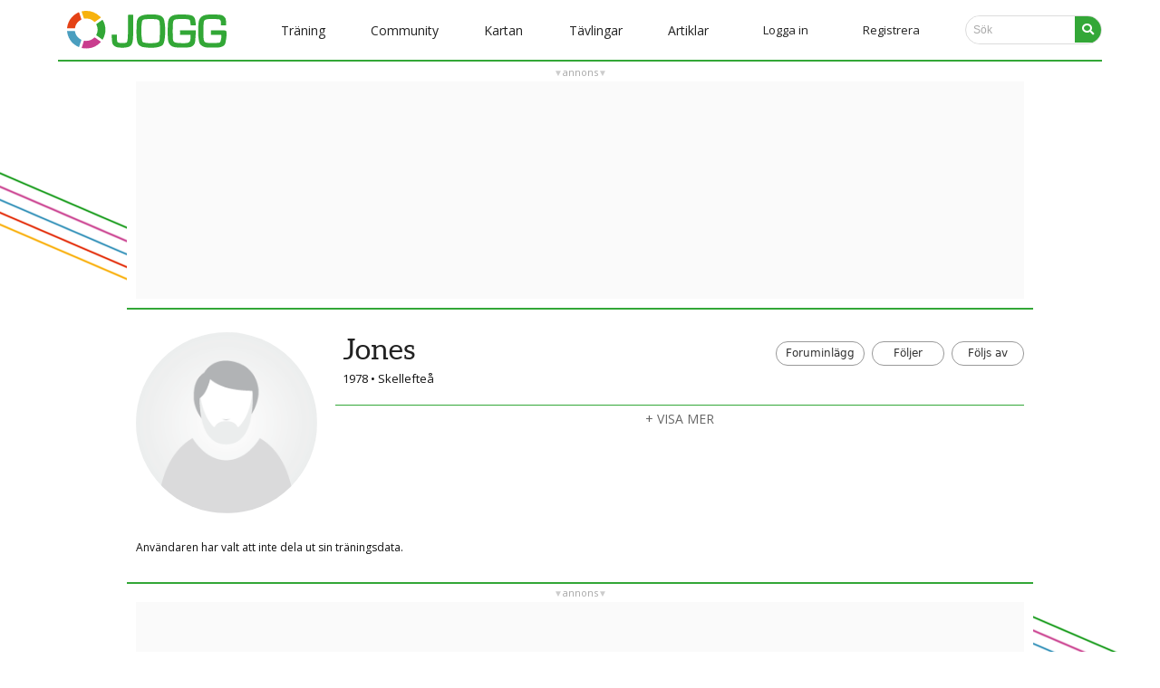

--- FILE ---
content_type: text/html; charset=utf-8
request_url: https://www.jogg.se/Traning/TdBok.aspx?anvid=193105
body_size: 20203
content:

<!DOCTYPE html>
<html id="headtag" class="no-js">
    <head><title>
	Träningsdagbok: Jones, Skellefteå
</title><meta name="description" /><meta http-equiv="Content-Type" content="text/html; charset=UTF-8" />
        
        <script async src="//www.googletagmanager.com/gtag/js?id=G-862QHCSQLT"></script>
        <script>
            window.dataLayer = window.dataLayer || [];
            function gtag() { dataLayer.push(arguments); }
            gtag('js', new Date());
            gtag('config', 'G-862QHCSQLT');
        </script>
        
        <script>
            !function (f, b, e, v, n, t, s) {
                if (f.fbq) return; n = f.fbq = function () {
                    n.callMethod ?
                    n.callMethod.apply(n, arguments) : n.queue.push(arguments)
                };
                if (!f._fbq) f._fbq = n; n.push = n; n.loaded = !0; n.version = '2.0';
                n.queue = []; t = b.createElement(e); t.async = !0;
                t.src = v; s = b.getElementsByTagName(e)[0];
                s.parentNode.insertBefore(t, s)
            }(window, document, 'script', '//connect.facebook.net/en_US/fbevents.js');
            fbq('init', '1122638728469913');
            fbq('track', 'PageView');
        </script>
        
        <meta name="facebook-domain-verification" content="tymfl6lfdqulpzmfc7kvcxiinm97iq" /><meta id="fb_img" property="og:image" content="https://www.jogg.se/Files/anvbilder/anvbild193105.jpg" /><meta id="desktopviewport" name="viewport" content="width=1250" /><link rel="stylesheet" media="screen" href="/Style/normalize.css?v=25" /><link id="desktopcss" rel="stylesheet" href="/Style/main.css?v=25" /><link id="desktopcssjournal" rel="stylesheet" href="/Style/journal.css?v=25" /><link rel="stylesheet" href="https://fonts.googleapis.com/css?family=Source+Sans+Pro:400,600%7COpen+Sans:400,600%7CPlayfair+Display" type="text/css" /><link rel="stylesheet" href="/v5style/modal.css?v=25" /><link rel="stylesheet" href="/v5style/styles.css?v=25" /><link rel="stylesheet" href="/v5style/burger_dropdown.css?v=25" /><link id="m_artikel_frontimage" rel="image_src" href="https://www.jogg.se/Files/anvbilder/anvbild193105.jpg" /><link rel="apple-touch-icon" href="/img/favicon/apple-touch-icon.png" /><link rel="icon" type="image/png" sizes="32x32" href="/img/favicon/favicon-32x32.png" /><link rel="icon" type="image/png" sizes="16x16" href="/img/favicon/favicon-16x16.png" /><link rel="manifest" href="/site.webmanifest" /><link rel="mask-icon" href="/img/favicon/safari-pinned-tab.svg" color="#33a737" /><meta name="msapplication-TileColor" content="#00a300" /><meta name="theme-color" content="#33a737" /><meta name="format-detection" content="telephone=no" />
        <script defer src="/v5scripts/script.js" ></script>
        <script src="//ajax.googleapis.com/ajax/libs/jquery/1.11.1/jquery.min.js"></script>
        
<script src="https://ads.holid.io/auto/jogg.se/holid.js" defer="defer"></script> 
        <script src="https://kit.fontawesome.com/d8d78c2b86.js" crossorigin="anonymous"></script>
    <link href="/WebResource.axd?d=mwt2LYicBYu6SZzAeGqfIwg8DxLkxrcnkMvSUFqKe_z7dIMshsB5JzCF7sCTMlfX-mqwbGX7bKjWkCn1MRtyVS6BUXK62DCDmzkbRfqSQjt-SQAtftCHk9ZFD4o_AXDnYrcgwUUzzexuTXN2uzPvKZy3ggBtPpsaanLn37ps3201&amp;t=638035030102921973" type="text/css" rel="stylesheet" /><meta name="keywords" content="Träningsdagbok, Jones, Skellefteå, " /></head>
    <body id="documentBody" class=" joggSite anon">        
        
<nav class="navbar" id="navBar">
    <span class="navbar-toggle" id="js-navbar-toggle">
        <i onclick="cross(this)" class="fas fa-bars"></i>
    </span>  
    <ul class="main-nav" id="js-menu"> 
        <li style="text-align:left;padding:0 10px;">
            <a href="/Default.aspx"><img class="logo" src="../v5img/joggLogo.svg" alt="JOGG" aria-hidden="true" /></a>
                        
            
            
        </li>
        <li class="menuItem mobilSearch">
            <div id="search" class="searchContainer">
                <input class="searchbar" type="search" placeholder="Sök..." title="Search">
                <a href="#"><i class="fa fa-search searchIcon"></i></a>
            </div>
        </li>
        
                <li class="menuItem">
                <div class="dropdown">
                    <button class="linkDrop"><span id="MenuV5_m_level1Repeater_L1_0">Träning</span></button> 
                    <div class="dropdown-content">
                        
                                <a id="MenuV5_m_level1Repeater_level2Repeater_0_L2_0" href="/Traning/">Träning start</a>
                            
                                <a id="MenuV5_m_level1Repeater_level2Repeater_0_L2_1" href="/Program/Traningsprogram.aspx">Träningsprogram</a>
                            
                                <a id="MenuV5_m_level1Repeater_level2Repeater_0_L2_2" href="/Traning/Calculators.aspx">Löparkalkylatorn</a>
                            
                                <a id="MenuV5_m_level1Repeater_level2Repeater_0_L2_3" href="/Traning/Dagens.aspx">Träning idag</a>
                            
                    </div>
                </div>
                </li>  
            
                <li class="menuItem">
                <div class="dropdown">
                    <button class="linkDrop"><span id="MenuV5_m_level1Repeater_L1_1">Community</span></button> 
                    <div class="dropdown-content">
                        
                                <a id="MenuV5_m_level1Repeater_level2Repeater_1_L2_0" href="/Community/Default.aspx">Community start</a>
                            
                                <a id="MenuV5_m_level1Repeater_level2Repeater_1_L2_1" href="/stjarnmedlem">Stjärnmedlemskap</a>
                            
                                <a id="MenuV5_m_level1Repeater_level2Repeater_1_L2_2" href="/Medlemmar/Lista.aspx">Alla medlemmar</a>
                            
                                <a id="MenuV5_m_level1Repeater_level2Repeater_1_L2_3" href="/Forum/Kategorier.aspx">Forumkategorier</a>
                            
                                <a id="MenuV5_m_level1Repeater_level2Repeater_1_L2_4" href="/Forum/Lista.aspx">Alla forumtrådar</a>
                            
                    </div>
                </div>
                </li>  
            
                <li class="menuItem">
                <div class="dropdown">
                    <button class="linkDrop"><span id="MenuV5_m_level1Repeater_L1_2">Kartan</span></button> 
                    <div class="dropdown-content">
                        
                                <a id="MenuV5_m_level1Repeater_level2Repeater_2_L2_0" href="/Rundor/EditRoute.aspx">Mät runda</a>
                            
                                <a id="MenuV5_m_level1Repeater_level2Repeater_2_L2_1" href="/Rundor/Rundor.aspx">Rundor</a>
                            
                    </div>
                </div>
                </li>  
            
                <li class="menuItem">
                <div class="dropdown">
                    <button class="linkDrop"><span id="MenuV5_m_level1Repeater_L1_3">Tävlingar</span></button> 
                    <div class="dropdown-content">
                        
                                <a id="MenuV5_m_level1Repeater_level2Repeater_3_L2_0" href="/Kalender/Default.aspx">Aktuell</a>
                            
                                <a id="MenuV5_m_level1Repeater_level2Repeater_3_L2_1" href="/Kalender/Tavlingar.aspx#today">Tävlingskalender</a>
                            
                                <a id="MenuV5_m_level1Repeater_level2Repeater_3_L2_2" href="/Kalender/Tavlingar.aspx?clean=false&amp;justresults=true">Resultatlistor</a>
                            
                                <a id="MenuV5_m_level1Repeater_level2Repeater_3_L2_3" href="/Resultat/Live.aspx">Liveresultat</a>
                            
                    </div>
                </div>
                </li>  
            
                <li class="menuItem">
                <div class="dropdown">
                    <button class="linkDrop"><span id="MenuV5_m_level1Repeater_L1_4">Artiklar</span></button> 
                    <div class="dropdown-content">
                        
                                <a id="MenuV5_m_level1Repeater_level2Repeater_4_L2_0" href="/Artiklar/Default.aspx">Alla artiklar</a>
                            
                    </div>
                </div>
                </li>  
              
        
               
        
        <li id="MenuV5_LoginLi" class="loginItem"><a class="nav-links" href="#" onclick="modalPopUp()">Logga in</a></li>
        <li id="MenuV5_RegisterLi" class="loginItem nav-register"><a class="nav-links" href="/Konto/Registrera.aspx">Registrera</a></li>
        <li class="nav-linksi menuItem notOnMobile">
            <div id="search" class="searchContainer">
                           <input class="searchbar" type="search" placeholder="Sök" title="Search">
                <a href="#"><i class="fa fa-search searchIcon"></i></a>
            </div>
        </li>
    </ul>
</nav>      




 
        
        
        <form method="post" action="./TdBok.aspx?anvid=193105" id="form1" class="bodyForm">
<div class="aspNetHidden">
<input type="hidden" name="toolkitScriptManager_HiddenField" id="toolkitScriptManager_HiddenField" value="" />
<input type="hidden" name="__EVENTTARGET" id="__EVENTTARGET" value="" />
<input type="hidden" name="__EVENTARGUMENT" id="__EVENTARGUMENT" value="" />
<input type="hidden" name="__VIEWSTATE" id="__VIEWSTATE" value="/[base64]/[base64]/YW52aWQ9MTkzMTA1HwJnZGQCFQ8PFgIfBgULRsO2bGogSm9uZXNkZAIZDw8WBB8HBSUvTWVkbGVtbWFyL0tvbXBpc2FyLmFzcHg/[base64]/////w9kAgUPFgIfBgUCMjlkAgcPDxYCHwJoZGQCAQ9kFgICAQ9kFggCAQ8WAh8GBQIzMGQCAw8WAh8FAv////8PZAIFDxYCHwYFAjMwZAIHDw8WAh8CaGRkAgIPZBYCAgEPZBYIAgEPFgIfBgUCMzFkAgMPFgIfBQL/////D2QCBQ8WAh8GBQIzMWQCBw8PFgIfAmhkZAIDD2QWAgIBD2QWCAIBDxYCHwYFATFkAgMPFgIfBQL/////D2QCBQ8WAh8GBQExZAIHDw8WAh8CaGRkAgQPZBYCAgEPZBYIAgEPFgIfBgUBMmQCAw8WAh8FAv////8PZAIFDxYCHwYFATJkAgcPDxYCHwJoZGQCBQ9kFgICAQ8WAh8EBQpkYXkgbG9yZGFnFggCAQ8WAh8GBQEzZAIDDxYCHwUC/////w9kAgUPFgIfBgUBM2QCBw8PFgIfAmhkZAIGD2QWAgIBDxYCHwQFCmRheSBzb25kYWcWCAIBDxYCHwYFATRkAgMPFgIfBQL/////D2QCBQ8WAh8GBQE0ZAIHDw8WAh8CaGRkAgUPFgIfBgUBMWQCBw8WAh8GZWQCCQ8WAh8GBQQwOjAwZAILDxYCHwYFCzAsMCZuYnNwO2ttZAIBD2QWDAIBDxYCHwYFATJkAgMPFgIfBQIHFg5mD2QWAgIBD2QWCAIBDxYCHwYFATVkAgMPFgIfBQL/////D2QCBQ8WAh8GBQE1ZAIHDw8WAh8CaGRkAgEPZBYCAgEPZBYIAgEPFgIfBgUBNmQCAw8WAh8FAv////8PZAIFDxYCHwYFATZkAgcPDxYCHwJoZGQCAg9kFgICAQ9kFggCAQ8WAh8GBQE3ZAIDDxYCHwUC/////w9kAgUPFgIfBgUBN2QCBw8PFgIfAmhkZAIDD2QWAgIBD2QWCAIBDxYCHwYFAThkAgMPFgIfBQL/////D2QCBQ8WAh8GBQE4ZAIHDw8WAh8CaGRkAgQPZBYCAgEPZBYIAgEPFgIfBgUBOWQCAw8WAh8FAv////8PZAIFDxYCHwYFATlkAgcPDxYCHwJoZGQCBQ9kFgICAQ8WAh8EBQpkYXkgbG9yZGFnFggCAQ8WAh8GBQIxMGQCAw8WAh8FAv////8PZAIFDxYCHwYFAjEwZAIHDw8WAh8CaGRkAgYPZBYCAgEPFgIfBAUKZGF5IHNvbmRhZxYIAgEPFgIfBgUCMTFkAgMPFgIfBQL/////D2QCBQ8WAh8GBQIxMWQCBw8PFgIfAmhkZAIFDxYCHwYFATJkAgcPFgIfBmVkAgkPFgIfBgUEMDowMGQCCw8WAh8GBQswLDAmbmJzcDtrbWQCAg9kFgwCAQ8WAh8GBQEzZAIDDxYCHwUCBxYOZg9kFgICAQ9kFggCAQ8WAh8GBQIxMmQCAw8WAh8FAv////8PZAIFDxYCHwYFAjEyZAIHDw8WAh8CaGRkAgEPZBYCAgEPZBYIAgEPFgIfBgUCMTNkAgMPFgIfBQL/////D2QCBQ8WAh8GBQIxM2QCBw8PFgIfAmhkZAICD2QWAgIBD2QWCAIBDxYCHwYFAjE0ZAIDDxYCHwUC/////w9kAgUPFgIfBgUCMTRkAgcPDxYCHwJoZGQCAw9kFgICAQ9kFggCAQ8WAh8GBQIxNWQCAw8WAh8FAv////8PZAIFDxYCHwYFAjE1ZAIHDw8WAh8CaGRkAgQPZBYCAgEPZBYIAgEPFgIfBgUCMTZkAgMPFgIfBQL/////D2QCBQ8WAh8GBQIxNmQCBw8PFgIfAmhkZAIFD2QWAgIBDxYCHwQFCmRheSBsb3JkYWcWCAIBDxYCHwYFAjE3ZAIDDxYCHwUC/////w9kAgUPFgIfBgUCMTdkAgcPDxYCHwJoZGQCBg9kFgICAQ8WAh8EBQpkYXkgc29uZGFnFggCAQ8WAh8GBQIxOGQCAw8WAh8FAv////8PZAIFDxYCHwYFAjE4ZAIHDw8WAh8CaGRkAgUPFgIfBgUBM2QCBw8WAh8GZWQCCQ8WAh8GBQQwOjAwZAILDxYCHwYFCzAsMCZuYnNwO2ttZAIDD2QWDAIBDxYCHwYFATRkAgMPFgIfBQIHFg5mD2QWAgIBD2QWCAIBDxYCHwYFAjE5ZAIDDxYCHwUC/////w9kAgUPFgIfBgUCMTlkAgcPDxYCHwJoZGQCAQ9kFgICAQ9kFggCAQ8WAh8GBQIyMGQCAw8WAh8FAv////8PZAIFDxYCHwYFAjIwZAIHDw8WAh8CaGRkAgIPZBYCAgEPZBYIAgEPFgIfBgUCMjFkAgMPFgIfBQL/////D2QCBQ8WAh8GBQIyMWQCBw8PFgIfAmhkZAIDD2QWAgIBD2QWCAIBDxYCHwYFAjIyZAIDDxYCHwUC/////w9kAgUPFgIfBgUCMjJkAgcPDxYCHwJoZGQCBA9kFgICAQ9kFggCAQ8WAh8GBQIyM2QCAw8WAh8FAv////8PZAIFDxYCHwYFAjIzZAIHDw8WAh8CaGRkAgUPZBYCAgEPFgIfBAUKZGF5IGxvcmRhZxYIAgEPFgIfBgUCMjRkAgMPFgIfBQL/////D2QCBQ8WAh8GBQIyNGQCBw8PFgIfAmhkZAIGD2QWAgIBDxYCHwQFCmRheSBzb25kYWcWCAIBDxYCHwYFAjI1ZAIDDxYCHwUC/////w9kAgUPFgIfBgUCMjVkAgcPDxYCHwJoZGQCBQ8WAh8GBQE0ZAIHDxYCHwZlZAIJDxYCHwYFBDA6MDBkAgsPFgIfBgULMCwwJm5ic3A7a21kAgQPZBYMAgEPFgIfBgUBNWQCAw8WAh8FAgcWDmYPZBYCAgEPZBYIAgEPFgIfBgUCMjZkAgMPFgIfBQL/////D2QCBQ8WAh8GBQIyNmQCBw8PFgIfAmhkZAIBD2QWAgIBDxYCHwQFCWRheSB0b2RheRYIAgEPFgIfBgUCMjdkAgMPFgIfBQL/////D2QCBQ8WAh8GBQIyN2QCBw8PFgIfAmhkZAICD2QWAgIBD2QWCAIBDxYCHwYFAjI4ZAIDDxYCHwUC/////w9kAgUPFgIfBgUCMjhkAgcPDxYCHwJoZGQCAw9kFgICAQ9kFggCAQ8WAh8GBQIyOWQCAw8WAh8FAv////8PZAIFDxYCHwYFAjI5ZAIHDw8WAh8CaGRkAgQPZBYCAgEPZBYIAgEPFgIfBgUCMzBkAgMPFgIfBQL/////D2QCBQ8WAh8GBQIzMGQCBw8PFgIfAmhkZAIFD2QWAgIBDxYCHwQFCmRheSBsb3JkYWcWCAIBDxYCHwYFAjMxZAIDDxYCHwUC/////w9kAgUPFgIfBgUCMzFkAgcPDxYCHwJoZGQCBg9kFgICAQ8WAh8EBQpkYXkgc29uZGFnFggCAQ8WAh8GBQExZAIDDxYCHwUC/////[base64]/////[base64]//////////8LZBYCAgEPZBYCZg9kFgICAw8WAh8FAgUWCmYPZBYIZg8VAQE1ZAIDDxYCHwUCAhYEZg9kFgQCAQ8WAh8EBQRldmVuFgICAg9kFgJmDxUBCjIwMjYtMDEtMjdkAgMPFgIfBQL/////D2QCAQ9kFgQCAQ8WAh8EBQNvZGQWAgICD2QWAmYPFQEKMjAyNi0wMS0yNmQCAw8WAh8FAv////8PZAIFD2QWAgIBD2QWAmYPFgIfBgUEMDowMGQCBw9kFgICAQ9kFgJmDxYCHwYFBDA6MDBkAgEPZBYIZg8VAQE0ZAIDDxYCHwUCBxYOZg9kFgQCAQ8WAh8EBQNvZGQWAgICD2QWAmYPFQEKMjAyNi0wMS0yNWQCAw8WAh8FAv////8PZAIBD2QWBAIBDxYCHwQFBGV2ZW4WAgICD2QWAmYPFQEKMjAyNi0wMS0yNGQCAw8WAh8FAv////8PZAICD2QWBAIBDxYCHwQFA29kZBYCAgIPZBYCZg8VAQoyMDI2LTAxLTIzZAIDDxYCHwUC/////w9kAgMPZBYEAgEPFgIfBAUEZXZlbhYCAgIPZBYCZg8VAQoyMDI2LTAxLTIyZAIDDxYCHwUC/////w9kAgQPZBYEAgEPFgIfBAUDb2RkFgICAg9kFgJmDxUBCjIwMjYtMDEtMjFkAgMPFgIfBQL/////D2QCBQ9kFgQCAQ8WAh8EBQRldmVuFgICAg9kFgJmDxUBCjIwMjYtMDEtMjBkAgMPFgIfBQL/////D2QCBg9kFgQCAQ8WAh8EBQNvZGQWAgICD2QWAmYPFQEKMjAyNi0wMS0xOWQCAw8WAh8FAv////8PZAIFD2QWAgIBD2QWAmYPFgIfBgUEMDowMGQCBw9kFgICAQ9kFgJmDxYCHwYFBDA6MDBkAgIPZBYIZg8VAQEzZAIDDxYCHwUCBxYOZg9kFgQCAQ8WAh8EBQNvZGQWAgICD2QWAmYPFQEKMjAyNi0wMS0xOGQCAw8WAh8FAv////8PZAIBD2QWBAIBDxYCHwQFBGV2ZW4WAgICD2QWAmYPFQEKMjAyNi0wMS0xN2QCAw8WAh8FAv////8PZAICD2QWBAIBDxYCHwQFA29kZBYCAgIPZBYCZg8VAQoyMDI2LTAxLTE2ZAIDDxYCHwUC/////w9kAgMPZBYEAgEPFgIfBAUEZXZlbhYCAgIPZBYCZg8VAQoyMDI2LTAxLTE1ZAIDDxYCHwUC/////w9kAgQPZBYEAgEPFgIfBAUDb2RkFgICAg9kFgJmDxUBCjIwMjYtMDEtMTRkAgMPFgIfBQL/////D2QCBQ9kFgQCAQ8WAh8EBQRldmVuFgICAg9kFgJmDxUBCjIwMjYtMDEtMTNkAgMPFgIfBQL/////D2QCBg9kFgQCAQ8WAh8EBQNvZGQWAgICD2QWAmYPFQEKMjAyNi0wMS0xMmQCAw8WAh8FAv////8PZAIFD2QWAgIBD2QWAmYPFgIfBgUEMDowMGQCBw9kFgICAQ9kFgJmDxYCHwYFBDA6MDBkAgMPZBYIZg8VAQEyZAIDDxYCHwUCBxYOZg9kFgQCAQ8WAh8EBQNvZGQWAgICD2QWAmYPFQEKMjAyNi0wMS0xMWQCAw8WAh8FAv////8PZAIBD2QWBAIBDxYCHwQFBGV2ZW4WAgICD2QWAmYPFQEKMjAyNi0wMS0xMGQCAw8WAh8FAv////8PZAICD2QWBAIBDxYCHwQFA29kZBYCAgIPZBYCZg8VAQoyMDI2LTAxLTA5ZAIDDxYCHwUC/////w9kAgMPZBYEAgEPFgIfBAUEZXZlbhYCAgIPZBYCZg8VAQoyMDI2LTAxLTA4ZAIDDxYCHwUC/////w9kAgQPZBYEAgEPFgIfBAUDb2RkFgICAg9kFgJmDxUBCjIwMjYtMDEtMDdkAgMPFgIfBQL/////D2QCBQ9kFgQCAQ8WAh8EBQRldmVuFgICAg9kFgJmDxUBCjIwMjYtMDEtMDZkAgMPFgIfBQL/////D2QCBg9kFgQCAQ8WAh8EBQNvZGQWAgICD2QWAmYPFQEKMjAyNi0wMS0wNWQCAw8WAh8FAv////8PZAIFD2QWAgIBD2QWAmYPFgIfBgUEMDowMGQCBw9kFgICAQ9kFgJmDxYCHwYFBDA6MDBkAgQPZBYIZg8VAQExZAIDDxYCHwUCBxYOZg9kFgQCAQ8WAh8EBQNvZGQWAgICD2QWAmYPFQEKMjAyNi0wMS0wNGQCAw8WAh8FAv////8PZAIBD2QWBAIBDxYCHwQFBGV2ZW4WAgICD2QWAmYPFQEKMjAyNi0wMS0wM2QCAw8WAh8FAv////8PZAICD2QWBAIBDxYCHwQFA29kZBYCAgIPZBYCZg8VAQoyMDI2LTAxLTAyZAIDDxYCHwUC/////w9kAgMPZBYEAgEPFgIfBAUEZXZlbhYCAgIPZBYCZg8VAQoyMDI2LTAxLTAxZAIDDxYCHwUC/////w9kAgQPZBYEAgEPFgIfBAUDb2RkFgICAg9kFgJmDxUBCjIwMjUtMTItMzFkAgMPFgIfBQL/////D2QCBQ9kFgQCAQ8WAh8EBQRldmVuFgICAg9kFgJmDxUBCjIwMjUtMTItMzBkAgMPFgIfBQL/////D2QCBg9kFgQCAQ8WAh8EBQNvZGQWAgICD2QWAmYPFQEKMjAyNS0xMi0yOWQCAw8WAh8FAv////[base64]/orqJ72FUw4D" />
</div>

<script type="text/javascript">
//<![CDATA[
var theForm = document.forms['form1'];
if (!theForm) {
    theForm = document.form1;
}
function __doPostBack(eventTarget, eventArgument) {
    if (!theForm.onsubmit || (theForm.onsubmit() != false)) {
        theForm.__EVENTTARGET.value = eventTarget;
        theForm.__EVENTARGUMENT.value = eventArgument;
        theForm.submit();
    }
}
//]]>
</script>


<script src="/WebResource.axd?d=uxYVWF9e3vWO5koD2wvCLhf46orUVTbQh0gEPDF-1iUaoGy-UOS0wJW5rUkc0cNNLxVr83I_Jh9j0GMnEqs2rCNXPUVVbanoW3pYxqH9TLo1&amp;t=638901598312636832" type="text/javascript"></script>


<script type="text/javascript">
//<![CDATA[
var __cultureInfo = {"name":"sv-SE","numberFormat":{"CurrencyDecimalDigits":2,"CurrencyDecimalSeparator":",","IsReadOnly":true,"CurrencyGroupSizes":[3],"NumberGroupSizes":[3],"PercentGroupSizes":[3],"CurrencyGroupSeparator":" ","CurrencySymbol":"kr","NaNSymbol":"NaN","CurrencyNegativePattern":8,"NumberNegativePattern":1,"PercentPositivePattern":0,"PercentNegativePattern":0,"NegativeInfinitySymbol":"-∞","NegativeSign":"-","NumberDecimalDigits":2,"NumberDecimalSeparator":",","NumberGroupSeparator":" ","CurrencyPositivePattern":3,"PositiveInfinitySymbol":"∞","PositiveSign":"+","PercentDecimalDigits":2,"PercentDecimalSeparator":",","PercentGroupSeparator":" ","PercentSymbol":"%","PerMilleSymbol":"‰","NativeDigits":["0","1","2","3","4","5","6","7","8","9"],"DigitSubstitution":1},"dateTimeFormat":{"AMDesignator":"","Calendar":{"MinSupportedDateTime":"\/Date(-62135596800000)\/","MaxSupportedDateTime":"\/Date(253402297199999)\/","AlgorithmType":1,"CalendarType":1,"Eras":[1],"TwoDigitYearMax":2049,"IsReadOnly":true},"DateSeparator":"-","FirstDayOfWeek":1,"CalendarWeekRule":2,"FullDateTimePattern":"\u0027den \u0027d MMMM yyyy HH:mm:ss","LongDatePattern":"\u0027den \u0027d MMMM yyyy","LongTimePattern":"HH:mm:ss","MonthDayPattern":"\u0027den \u0027d MMMM","PMDesignator":"","RFC1123Pattern":"ddd, dd MMM yyyy HH\u0027:\u0027mm\u0027:\u0027ss \u0027GMT\u0027","ShortDatePattern":"yyyy-MM-dd","ShortTimePattern":"HH:mm","SortableDateTimePattern":"yyyy\u0027-\u0027MM\u0027-\u0027dd\u0027T\u0027HH\u0027:\u0027mm\u0027:\u0027ss","TimeSeparator":":","UniversalSortableDateTimePattern":"yyyy\u0027-\u0027MM\u0027-\u0027dd HH\u0027:\u0027mm\u0027:\u0027ss\u0027Z\u0027","YearMonthPattern":"MMMM yyyy","AbbreviatedDayNames":["sön","mån","tis","ons","tor","fre","lör"],"ShortestDayNames":["sö","må","ti","on","to","fr","lö"],"DayNames":["söndag","måndag","tisdag","onsdag","torsdag","fredag","lördag"],"AbbreviatedMonthNames":["jan","feb","mar","apr","maj","jun","jul","aug","sep","okt","nov","dec",""],"MonthNames":["januari","februari","mars","april","maj","juni","juli","augusti","september","oktober","november","december",""],"IsReadOnly":true,"NativeCalendarName":"Gregoriansk kalender","AbbreviatedMonthGenitiveNames":["jan","feb","mar","apr","maj","jun","jul","aug","sep","okt","nov","dec",""],"MonthGenitiveNames":["januari","februari","mars","april","maj","juni","juli","augusti","september","oktober","november","december",""]},"eras":[1,"A.D.",null,0]};//]]>
</script>

<script src="/ScriptResource.axd?d=kGtiP59reaqwCR7QRt5BLNpPs-ss16KCJLpbxjZbFn4Xiu9Caqschai38V14IRpOgXgQXAgHL72lgd2bxrh1Q1QhtgDStzhdFvRsWqnOnJJRwF_3za0XxvDvMUlY4IIoSzLiM42o2pTwWpgEHhEVaQ2&amp;t=27117261" type="text/javascript"></script>
<script src="/ScriptResource.axd?d=3jI_O7UWbYKAmvW3kyPurntaGJkDgLnMiqQ3AzGCSdgbQ1M3cXO7gac3OSD11IK2KYzHJFOUlFTFvCG5ZUhvEqMeyzJ4kN5lHphhLY_n5z6XkUENd65fBQdqIE-dIGxdYujuY73f10z0LecF5Sttww2&amp;t=27117261" type="text/javascript"></script>
<div class="aspNetHidden">

	<input type="hidden" name="__VIEWSTATEGENERATOR" id="__VIEWSTATEGENERATOR" value="54113CC7" />
	<input type="hidden" name="__EVENTVALIDATION" id="__EVENTVALIDATION" value="/wEdAAaU30eehFja5Q/uWL+pE2g1JqEE//PWFB7Tmbr7k5ZxvJLh0nWNrc23XaTjsdvhAUlwtdv5YWXXVLXxpFuAWvQaOsikj4qe7C9hJjE6fsgbYFvLqoJTpK92u/HUNHeaRy9MadJtQCnXTp5wbO0jL2t8YJUc6kMHs3vQucbg/oUGYQ==" />
</div>            
            
<!-- popup -->
<div id="id01" class="modal">
    <div class="modal-content" action="/action_page.php">
        <div class="imgcontainer">
            <span onclick="document.getElementById('id01').style.display='none'"
                    class="close"
                    title="Close Modal">×</span>
            <img src="/v5img/joggLogo.svg" alt="Avatar" class="avatar" />
        </div>
       <div id="LoginV5_m_login" class="container" onkeypress="javascript:return WebForm_FireDefaultButton(event, &#39;LoginV5_m_submit&#39;)">
	
            <label><b>E-postadress</b></label>
            <input name="ctl00$LoginV5$m_email" id="LoginV5_m_email" tabindex="1" class="modalInput" type="email" placeholder="E-postadress" />
            <label><b>Lösenord</b></label>
            <input name="ctl00$LoginV5$m_password" type="password" id="LoginV5_m_password" tabindex="2" class="modalPassword" placeholder="Lösenord" />
            <input type="button" name="ctl00$LoginV5$m_submit" value="Logga in" onclick="javascript:__doPostBack(&#39;ctl00$LoginV5$m_submit&#39;,&#39;&#39;)" id="LoginV5_m_submit" class="modalButton" />
            <div style="display:flex;flex-direction:row;justify-content:space-between">
            <span class="remember checkBoxBefore"><input id="LoginV5_m_remember" type="checkbox" name="ctl00$LoginV5$m_remember" checked="checked" /><label for="LoginV5_m_remember">Kom ihåg mig</label></span>
            <a href="/Konto/GlomtLosen.aspx">Glömt lösen?</a>
            </div>
             
        
</div>
    </div>
</div> 
            <script type="text/javascript">
//<![CDATA[
Sys.WebForms.PageRequestManager._initialize('ctl00$toolkitScriptManager', 'form1', ['tctl00$MainContent$tdHeader$m_navUpdatePanel','MainContent_tdHeader_m_navUpdatePanel'], ['ctl00$toolkitScriptManager','toolkitScriptManager'], [], 90, 'ctl00');
//]]>
</script>
<input type="hidden" name="ctl00$toolkitScriptManager" id="toolkitScriptManager" />
<script type="text/javascript">
//<![CDATA[
Sys.Application.setServerId("toolkitScriptManager", "ctl00$toolkitScriptManager");
Sys.Application._enableHistoryInScriptManager();
//]]>
</script>

            <div id="pageOuter" class="clearfix"> 
                <div id="content">
                      
                    <div id="HolidPanoramaTop_JoggPanoramaTop" class="holid-wrapper holid-top">
    <div class="holid-head">annons</div>
    <div class="holid-body holidAds widescreen"></div>
</div>
                    
                    
                            
    <div id="tiplayer" style="position:absolute; visibility:hidden; z-index:10000;"></div>    
    <div class="content">   
     <div class="fullColumn">
         
<div id="MainContent_tdHeader_m_navUpdatePanel">
	
        <input type="hidden" name="ctl00$MainContent$tdHeader$m_anvid" id="MainContent_tdHeader_m_anvid" value="193105" />
        <div class="profile clearfix">
            
            <div class="leftSide">
                <div class="profileImg round">
                    <img id="MainContent_tdHeader_m_image" src="/Images/anvavatar1.png" alt="Jones" />
                </div>
                
                <h1 class="onlyMobile">Jones</h1>
                <p id="MainContent_tdHeader_MobileShort" class="onlyMobile" style="margin-bottom:0px;">1978 • Skellefteå</p>
            </div>
            
            <div class="rightSide">
                <div id="profileInfo">
                    <div class="onlyDesktop buttons">
                         
                         
                        <a id="MainContent_tdHeader_m_forumPosts" class="button smallBtn button_popout" href="/Forum/Trad.aspx?anvid=193105">Foruminlägg</a> 
                         
                         
                        <a id="MainContent_tdHeader_m_showFriends" class="button smallBtn button_popout" href="/Medlemmar/Kompisar.aspx?AnvId=193105">Följer</a> 
                        <a id="MainContent_tdHeader_m_showFollows" class="button smallBtn button_popout" href="/Medlemmar/Kompisar.aspx?GuestId=193105">Följs av</a>
                    </div>
                    <h1 id="MainContent_tdHeader_NameHeader" class="onlyDesktop" style="margin-left:8px; margin-bottom:0px;float:left; width:300px;">Jones</h1>
                    <span id="MainContent_tdHeader_DesktopShort" class="onlyDesktop" style="margin-left:8px; margin-bottom:0px; clear:both; float:left; width:150px;">1978 • Skellefteå</span>
                    <div class="clearfix"></div>
                    
                    <div class="clearfix"></div>
                    <div class="moreProfileInfo">
                        
                        
                        
                        <p>Medlem sedan 24 september 2012 <i class="far fa-medal right mdltrgr onlyDesktop"></i></p>
                        <div class="onlyMobile buttons">
                             
                             
                            <a id="MainContent_tdHeader_m_forumPostsMobile" class="button smallBtn button_popout" href="/Forum/Trad.aspx?anvid=193105">Foruminlägg</a> 
                             
                             
                            <a id="MainContent_tdHeader_m_showFriendsMobile" class="button smallBtn button_popout" href="/Medlemmar/Kompisar.aspx?AnvId=193105">Följer</a> 
                            <a id="MainContent_tdHeader_m_showFollowsMobile" class="button smallBtn button_popout" href="/Medlemmar/Kompisar.aspx?GuestId=193105">Följs av</a>
                        </div>
                    </div>
                </div>
                <div class="showMore">+ Visa mer</div>
            </div>
        </div>
    
</div>      
         


                        
                        
            
            <div class="clearfix"></div>            
            
              <div id="MainContent_noaccess">
                <div class="full traningsdagbok icon table">
                    Användaren har valt att inte dela ut sin träningsdata.
                </div>
            </div>            
        </div>        
    </div>
                             
                     
                    <div id="HolidPanoramaBot_JoggPanoramaBot" class="holid-wrapper holid-bottom">
    <div class="holid-head">annons</div>
    <div class="holid-body holidAds widescreen"></div>
</div>
                </div>                         
            </div>    
        

<script type="text/javascript">
//<![CDATA[
(function() {var fn = function() {$get("toolkitScriptManager_HiddenField").value = '';Sys.Application.remove_init(fn);};Sys.Application.add_init(fn);})();//]]>
</script>
</form>    
        
 <div class="footer">
        <div class="adress">
            <ul class="footerUl" style="float:left;">
                <li class="footLink">Jogg träningsdagbok & community</li>
                <li class="footLink">&copy; 2006&ndash;2026 Transpiration AB</li>
                <li class="footLink">Skapad i Alingsås, Sverige</li>
            </ul>
        <div class="footerLinks">
            <ul class="footerUl">
                <li class="footLink"><a href="/misc/kontakt.aspx">Kontakt/Support</a></li>
                <li class="footLink"><a href="/misc/om.aspx">Om Jogg</a></li>
                <li class="footLink">&nbsp;</li>
            </ul>
        </div>
    </div>
  </div> 
        <script src="/scripts/modernizr-2.6.2.min.js"></script>
        <script>window.jQuery || document.write('<script src="/scripts/jquery-1.11.1.min.js"><\/script>')</script>
        <script src="//ajax.googleapis.com/ajax/libs/jqueryui/1.11.1/jquery-ui.min.js"></script>
        <script src="/scripts/plugins.min.js?v=230711"></script>
        <script src="/scripts/main.min.js?v=230711"></script>
        <script src="/scripts/nav.min.js?v=230711"></script>  
        
            
    <script type="text/javascript">
        jQuery(function ($) {
            $("#tabs").tabs();
            if ($('.moreProfileInfo').height() > 0) {
                $('.showMore').show().click(function () {
                   $('.moreProfileInfo').css({ 'visibility': 'visible', 'position': 'relative' }).slideToggle(function () {
                        $('.showMore').text($(this).is(':visible') ? '– Dölj' : '+ Visa mer');
                    });
                });
            }
            $('.statItem').click(function () {
                $('.statItem').css('z-index', 0);
                $(this).css('z-index', 1);
            }).find('.stats').each(function () {
                var $$ = $(this);
                if ($$.data('link')) {
                    $$.wrap('<a href="' + $$.data('link') + '"></a>');
                }
            });
            $('.mdltrgr').click(function () {
                $('.userInfo').hasClass('asMedals') ? null : $('.userInfo').css('margin-top', '70px');
                $('.statItem').css({ 'transform': 'rotateY(90deg)' });
                setTimeout(function () {
                    $('.userInfo').toggleClass('asMedals').hasClass('asMedals') ? null : $('.userInfo').css('margin-top', '5px');
                    $('.statItem').css({ 'transform': 'rotateY(0deg)' });
                }, 1600);
            });
            $('.borg-control').click(function () {
                $(this).find('.slide-control').toggleClass('on');
                $('.journal').toggleClass('borg-active');
            });
        });
        function updateMonth() {
            $('.monthSelector').hide();
            $('.monthName i').toggleClass('fa-angle-down fa-spinner-third fa-spin pr5 disabled');
        }
        function monthChanged(o) {
            $(o).css({'padding': '0'}).find('i').addClass('fa-spinner-third fa-spin disabled');
        }
    </script>
 
              
        <script type="text/javascript"  src="/AdPlugins/jquery.sticky.min.js"></script>
        <div id="stickyNotLoggedIn" class="onlyDesktop">
            <script>$(function () { $("#div-gpt-ad-1560944073282-0").sticky({ topSpacing: 83 });})</script>
        </div>
        
                        
        
<script>
    (function (i, s, o, g, r, a, m) {
        i['GoogleAnalyticsObject'] = r; i[r] = i[r] || function () {
            (i[r].q = i[r].q || []).push(arguments)
        }, i[r].l = 1 * new Date(); a = s.createElement(o),
        m = s.getElementsByTagName(o)[0]; a.async = 1; a.src = g; m.parentNode.insertBefore(a, m)
    })(window, document, 'script', '//www.google-analytics.com/analytics.js', 'ga');

    ga('create', 'UA-613333-1', 'auto');
    ga('send', 'pageview');
</script>       
        
        <script type="text/javascript">
        /* <![CDATA[ */
        var google_conversion_id = 1067125896;
        var google_custom_params = window.google_tag_params;
        var google_remarketing_only = true;
        /* ]]> */
        </script>
        <script type="text/javascript" src="//www.googleadservices.com/pagead/conversion.js"></script>
        <noscript>
        <div style="display:inline;">
        <img height="1" width="1" style="border-style:none;" alt="" src="//googleads.g.doubleclick.net/pagead/viewthroughconversion/1067125896/?value=0&amp;guid=ON&amp;script=0"/>
        </div>
        </noscript>
        
        
        <div class="imageOverlay hidden"></div>
        <div class="imageBoxWrapper hidden"><div class="imageBoxContainer"><div class="imageBox"><img src="/Images/logo_80.gif" alt="" class="imageBoxImage" /></div><i class="fas fa-circle closer" aria-hidden="true"></i><i class="fas fa-times-circle closer" title="Stäng"></i></div></div>
        <noscript><img height="1" width="1" style="display:none" src="https://www.facebook.com/tr?id=1122638728469913&ev=PageView&noscript=1" alt="" aria-hidden="true" /></noscript>
    </body>
</html>


--- FILE ---
content_type: text/css
request_url: https://www.jogg.se/v5style/styles.css?v=25
body_size: 5308
content:
* {
  margin: 0;
  padding: 0;
  box-sizing: border-box;
}

body {
    font-family: -apple-system, BlinkMacSystemFont, "Segoe UI", Roboto, Oxygen, Ubuntu, Cantarell, "Open Sans", "Helvetica Neue", sans-serif;
    min-height: 100%;
}

a {
    text-decoration: none;
    font-family: -apple-system, BlinkMacSystemFont, "Segoe UI", Roboto, Oxygen, Ubuntu, Cantarell, "Open Sans", "Helvetica Neue", sans-serif;
    /* font-size: 14px;*/
    font-weight: normal;
}

ul.disc-list {
    padding-left: 1.5em;
}
ul.disc-list li {
    list-style: disc;
    padding-bottom: .5em;
}
ul.disc-list li:last-child {
    padding-bottom: 0;
}

.main-nav li {
    list-style-type: none;
}

.main-nav li .menuIcon {
    position: relative;
    top: 2px;
}

.menuIcon {
    font-size:16px;
}

.navbar {
    width: 100%;
    position: fixed;
    z-index: 950;
    /*  background-color: white;
   border-bottom: 1px solid #dddddd;*/
    justify-content: center;
    display: flex;
   
}

.main-nav {
    display: flex;
    width: 90%;
    max-width: 1440px;
    justify-content: space-between;
    align-items: center;
    height: 68px;
    background-color: white;
    border-bottom: #33a737 solid 2px;
    z-index: 1000;

}

.main-nav li a {
    color: #222;
}

.mobilAvatar, .mobilAdd, .mobilSearch, .mobilEvent {
    display: none;
}

#MenuV5_newWoBadgeMobile, #MenuV5_newEvBadgeMobile {
    display: none;
}

.MenuAvatar img {
    border-radius: 50%;
}


.linkDrop {
    border: none;
    outline: none;
    margin-left: 10px;
    background: none;
    color: #222;
    font-size: 14px;
    font-family: -apple-system, BlinkMacSystemFont, "Segoe UI", Roboto, Oxygen, Ubuntu, Cantarell, "Open Sans", "Helvetica Neue", sans-serif;
}

.dropbtn {
  font-size: 16px;
  border: none;
  outline: none;
  background-color: #33a737;
  color: #ffffff;
  padding: 7px 14px;
  border-radius: 5px;
  margin: 0;
}

.logoutBtn {
  background-color: #33a737;
  border: 0;
  border-radius: 5px;
  -webkit-appearance: none;
  -moz-appearance: none;
  appearance: none;
  margin-bottom: 0.5rem;
  margin-left: 1rem;
  float: left;
  color: white;
  padding: 0.5rem 1rem;
}

/* .logoutBtn {
  background-color: #33a737;
} */

.dropdown-content .logoutBtn a {
  color: white;
}

.dropdown-content {
  display: none;
  position: absolute;
  padding-top: 0.5rem;
  background-color: rgba(255, 255, 255, 0.947);
  min-width: 160px;
  border-left: rgba(220, 220, 220, 0.445) 1px solid;
  border-bottom: rgba(220, 220, 220, 0.479) 1px solid;
  z-index: 1;
}

.dropdown-content a {
  float: none;
  color: black;
  padding: 12px 14px;
  text-decoration: none;
  display: block;
  text-align: left;
}

.dropdown-content a:hover {
  background-color: rgb(247, 247, 247);
}

.dropdown:hover .dropdown-content {
  display: block;
}

.badge {
  box-sizing: border-box;
  display: inline-block;
  background-color: #33a737;
  color: white;
  margin-left: -7px;
  border-radius: 1rem;
  text-align: center;
  position: relative;
  bottom: 8px;
  /* right: -162px; */
  font-size: 10px;
  min-height: 1rem;
  min-width:1rem;

  padding: 0.05rem 0.27rem 0.125rem 0.27rem;
}

.searchContainer {
  display: inline-flex;
  flex: 1 1 300px;
  position: relative;
  border: 1px solid #dcdcdc;
  border-radius: 30px;
  overflow: hidden;
  max-width: 10rem;
}

.searchContainer:hover {
  box-shadow: 1px 1px 8px 1px #dcdcdc;
}
.searchContainer:focus-within {
  box-shadow: 1px 1px 8px 1px #dcdcdc;
  outline: none;
}
.searchbar {
  height: 30px;
  border: none;
  font-size: 12px;
  outline: none;
  margin-left: 0.5rem;
  max-width: 7rem;
}

::placeholder {
  color: #4d535780;
}

.searchIcon {
  padding: 0.5rem;
  background: #33a737;
  color: #ffffff;
}

.searchBox {
  border: 0;
  -webkit-appearance: none;
  -moz-appearance: none;
  appearance: none;
  padding-left: 5px;
  flex: 1;
}

.logo {
  width: 11rem;
  margin: 14px 0;
}

.cirkel {
  width: 3.2rem;
  position: absolute;
}

/* Hero section*/
.hero-image {
    background-image: url(../v5img/BgBlur2.jpg);
    background-position: center center;
    background-attachment: fixed;
    background-repeat: no-repeat;
    background-size: cover;
    min-height: 100vh;
    min-width: 100%;
    height: auto;
}

.hero-text {
    width: 85%;
    text-align: right;
    position: absolute;
    top: 320px;
    left: 50%;
    transform: translate(-50%, -50%);
    color: #222;
}

.hero-text .btn {
  border: none;
  border-radius: 5px;
  outline: 0;
  margin-left: 1rem;
  display: inline-block;
  padding: 16px 35px;
  color: rgb(255, 255, 255);
  background-color: #33a737;
  text-align: center;
  cursor: pointer;
  font-size: 24px;
}

.hero-text .btn:hover {
  background-color: #4d5357;
  color: white;
}

.hero-text h1 {
    font-size: 48px;
    font-weight: bolder;
    margin:0;
}

.hero-text h2 {
    font-size: 24px;
    font-weight: bolder;
    padding-top: 30px;
    margin: 0;
}

.hero-text h3 {
    font-size: 18px;
    font-weight: bolder;
    padding-top: 30px;
    margin: 0;
}

.hero-buttons{
    display:inline-block;
    padding-top: 50px;
}

/* Content*/
#pageOuter {
    min-height: 100vh;
    /*background-color: white;*/
    display: flex;
    justify-content: center;
    padding-top: 72px;
    /*background-color: #FFFFFF;*/
    background-image: url(../v5img/bgGradeW2.png);
    background-position:top center;
    background-attachment:fixed;
    background-repeat: no-repeat;
}

/* Footer*/
.footer {
  width: 100%;
  height: 100px;
  background-color: rgb(255, 255, 255);
  z-index: 1;
  display: flex;
  color: #4d5357;
  padding: 1.5rem;
  align-items: flex-end;
  position: relative;
  left: 0;
  bottom: 0;
}

.adress {
  flex: 1;
  font-size: 12px;
  font-weight: normal;
}

.adress p {
   margin:0;
}

.footerLinks {
  flex: 1;
  text-align: right;
}
.footerLinks li a {
  color: #4d5357;
  font-size: 12px;
}


/* Media querries */
@media only screen and (max-width: 1200px) {
    .main-nav {
        width: 100%;
        padding: 0 1rem;
    }
}

@media only screen and (max-width: 1024px) {
    .main-nav {
        /*  justify-content: space-evenly;*/
        padding: 0;
    }

        .main-nav li {
            text-align: center;
            /* background-color: white;*/
        }

    .menuItem, .loginItem {
        display: none;
        background-color: white;
        padding: 5px;
    }

    .hideNavItem {
        display: none;
    }

    .dropdown-content {
        position: relative;
        box-shadow: none;
        border: none;
        padding-top: 0px;
        background-color: #EEE;
    }

        .dropdown-content a {
            text-align: center;
            padding: 8px;
        }

    .profile-content {
        background-color: white;
    }

    .notOnMobile {
        display: none !important;
    }

    .mobilAvatar, .mobilAdd, #MenuV5_newWoBadgeMobile, .mobilEvent, #MenuV5_newEvBadgeMobile {
        display: inline-block;
    }

    .mobilAvatar, .mobilAdd {
        padding: 0 35px;
    }

    .menuIcon {
        font-size: 28px;
        vertical-align: middle;
    }

    .mobilAvatar img {
        height: 30px;
        width: 30px;
    }

    .profile-content {
        display: block;
        padding: 20px;
    }

    .button.button_logout {
        margin-top: 10px;
    }

    .logoutBtn {
        float: none;
        margin-left: 0;
    }
    #MenuV5_ProfilLi{
        padding:0px;
    }

    .nav-linksi, .nav-register {
        border-bottom: 1px solid #33a737;
        padding-bottom:20px;
    }

    .hero-image, #pageOuter {
        background-attachment: scroll;
    }

    #startPageArticle .social, #startPageArticle h1, #startPageArticle a p {
        clear: both;
        float: left;
        width: 100%;
    }
    #startPageArticle .social{
        margin-left:20px;
    }


    .mobilAvatar {
        padding: 0 10px 0 30px;
    }

    .mobilAdd {
        padding: 0 27px 0 27px;
    }

    .mobilEvent {
        padding: 0 35px 0 0px;
    }

    .badgeMobileAdd {
        left: -5px;
    }

    .badgeMobileEvent {
        left: 0px;
    }
}

@media only screen and (max-width: 768px) {
    .cirkel {
        width: 3rem;
        position: absolute;
    }

    .icon {
        padding-right: 0.5rem;
    }

    .hero-text h1  {
        font-size: 36px;
    }

    .hero-text h2 {
        font-size: 16px;
    }

    .hero-text h3 {
        font-size: 12px;
    }

    .hero-text {
        width: 90%;
        text-align: right;
        position: absolute;
        top: 35%;
    }

    .hero-text .btn {
        padding: 10px 25px;
        font-size: 18px;
    }

    .footer {
        height: 80px;
        padding: 1rem;
    }

    .adress {
        font-size: 9px;
    }

    .footerLinks {
        flex: 1;
        text-align: right;
        font-size: 9px;
    }
}

@media only screen and (max-width: 500px) {   

    .hero-text .btn {
        font-size:16px;    
    }

    .hero-text h1 {
        padding-top: 20px;
    }

    .hero-text h2 {
        padding-top: 20px;
    }

    .hero-text h3 {
        width: 70%;
        float: right;
        padding-top: 20px;
    }

    .logo {
        width: 130px;
        margin: 1.1rem 0.7rem;
    }

    .footerLinks li a {
        font-size: 9px;
    }

    .adress p {
        font-size: 9px;
    }

    .mobilAvatar {
        padding: 0 10px 0 20px;
    }
    .mobilAdd {
        padding: 0 17px 0 17px;
    }
    .mobilEvent {
        padding: 0 25px 0 0px;
    }
    .badgeMobileAdd {
        left: -5px;
    }

    .badgeMobileEvent {
        left: 0px;
    }

    .menuIcon {
        font-size: 25px;
    }
}

@media only screen and (max-width: 375px) {
    .hero-text h1 {
        font-size: 24px;
    }

    .mobilAdd {
        padding: 0 30px 0 10px;
    }

    .hero-text .btn {
        padding: 7px 18px;
        font-size: 14px;
    }

    .menuIcon {
        font-size: 23px;
    }

 
    .mobilAvatar img {
        height: 25px;
        width: 25px;
    }

    .mobilAvatar {
        padding: 0 10px 0 10px;
    }

    .mobilAdd {
        padding: 0 10px 0 10px;
    }

    .mobilEvent {
        padding: 0 15px 0 0px;
    }

    .badgeMobileAdd {
        left: -5px;
    }

    .badgeMobileEvent {
        left: 0px;
    }
}

@media only screen and (max-width: 360px) {
    .footer {
        height: 70px;
        padding: 0.7rem;
    }

    .footerLinks {
        flex: 1;
        text-align: right;
        font-size: 7px;
    }

    .footlink {
        font-size: 8px;
    }
}

@media only screen and (max-width: 320px) {
    .hero-text h2 {
        font-size: 12px;
        padding-top: 15px;
    }

    .hero-text h3 {
        font-size: 9px;
        padding-top:15px;
    }

    .hero-buttons{
        padding-top:30px;
    }

    .logo {
        width: 110px;
    }

    .mobilAvatar {
        padding: 0 5px 0 5px;
    }

    .mobilAdd {
        padding: 0 0px 0 5px;
    }

    .mobilEvent {
        padding: 0 5px 0 0px;
    }

    .badgeMobileAdd {
        left: -5px;
    }

    .badgeMobileEvent {
        left: 0px;
    }

}

.imageOverlay {
    width: 100%;
    height: 100%;
    position: fixed;
    top: 0;
    left: 0;
    background: rgba(0,0,0,0.25);
    pointer-events: none;
    z-index: 1005;
}

.imageBoxWrapper {
    position: fixed;
    inset: 0;
    display: grid;
    align-items: center;
    justify-items: center;
    backdrop-filter: blur(25px);
    z-index: 1010;
}
.imageBoxContainer {
    position: relative;
    top: 0;
    left: 0;
    min-height: 100px;
    min-width: 175px;
    padding: 15px;
    background: #fff;
    box-shadow: 0 2px 10px 4px rgba(0,0,0,.3);
    border-radius: 5px;
    text-align: center;
}

i.closer {
    position: absolute;
    top: -16px;
    right: -16px;
    font-size: 32px;
}

i.closer:first-of-type {
    color: #fff;
}

.imageBox {
    overflow: auto;
    max-height: 750px;
    max-height: calc(90vh - 30px);
    max-width: 900px;
    max-width: calc(100vw - 80px);
}

html {
    --hover-popupbackground: #369;
    --hover-popupcolor: #fff;
    scroll-behavior: smooth;
}

.has-popup {
    border-bottom: 1px dashed var(--hover-popupbackground);
    cursor: default;
}

.equipment-time {
    position: relative;
}

.equipment-time:has(.equipment-time-details) {
  border-bottom: 1px dashed var(--hover-popupbackground);
  cursor: default;
}

.equipment-time i {
    color: var(--hover-popupbackground);
    padding: 0 5px;
}

.equipment-time-details {
    display: none;
    position: absolute;
    transform: translate(calc(-50% + 11px), calc(-100% - 8px));
    background-color: var(--hover-popupbackground);
    color: var(--hover-popupcolor);
    padding: 0.5em 1em;
    text-align: center;
    min-width: calc(100% + 20px);
    border-radius: 7px;
    white-space: nowrap;
    font-weight: 600;
    box-shadow: 0 0 5px 3px #fff;
}
.equipment-info .equipment-time-details {
    transform: translate(-6px, calc(-100% - 8px));
}
.equipment-time-details::before {
    content: "";
    border: 8px solid transparent;
    border-top: 8px solid var(--hover-popupbackground);
    position: absolute;
    bottom: -15px;
    left: calc(50% - 8px);
}
.equipment-info .equipment-time-details::before {
    left: 15px;
}
.equipment-time-details::after {
    content: "";
    width: 100%;
    height: 13px;
    position: absolute;
    top: calc(100% - 5px);
    left: 0;
}
.equipment-time:hover .equipment-time-details,
.equipment-time:hover .equipment-time-details,
.equipment-time:active .equipment-time-details {
    display: block;
}

.equipmentInfoBox .equipmentInfoText {
    overflow: visible;
}

.equipmentInfoBox .equipmentInfoText a {
    display: inline-block;
    max-width: 170px;
    overflow: hidden;
    text-overflow: ellipsis;
    white-space: nowrap;
    font-weight: 600;
}

.training-plans-type-links,
.training-plans-filter {
    float: right;
    margin-top: 30px;
    display: inline-grid;
    grid-auto-flow: column;
    grid-column-gap: 10px;
}

.training-plans-filter {
    float: none;
    margin-top: 10px;
    margin-bottom: 2px;
}

.training-plans-type-links a,
.training-plans-filter a {
    border: 2px solid #33a737;
    font-size: 18px;
    border-radius: 17px;
    font-weight: 600;
    height: 34px;
    line-height: 28px;
}

.training-plans-filter a.active {
    background-color: #33a737;
    color: #fff;
}

.training-plans-type-links a[href="#run"] {
    border-color: #33a737;
    color: #33a737;
}

.training-plans-type-links a[href="#bike"] {
    border-color: #ad3279;
    color: #ad3279
}

.training-plans-type-links a[href="#tri"] {
    border-color: darkorange;
    color: darkorange;
}

.training-plans-type-links a i,
.training-plans-filter a i {
    background-color: #33a737;
    color: #fff;
    padding: 16px 2px 16px 0;
    border-radius: 16px;
    height: 32px;
    width: 32px;
    margin: -1px;
    font-size: 20px;
    line-height: 0;
    text-align: center;
    display: inline-block;
    float: left;
}

.training-plans-filter a.active i {
    background-color: #fff;
    color: #33a737;
    float: right;
}

.training-plans-type-links a[href="#run"] i {
    background-color: #33a737;
}

.training-plans-type-links a[href="#bike"] i {
    background-color: #ad3279;
}

.training-plans-type-links a[href="#tri"] i {
    background-color: darkorange;
    transform: rotate(-45deg);
}

.training-plans-type-links .fa-biking:before {
    font-size: 16px;
    bottom: 2px;
    position: relative;
}

.training-plans-type-links a span,
.training-plans-filter a span {
    padding: 0 12px 0 8px;
    font-size: 18px;
}

.training-plans-header {
    clear: both;
    font-size: 15px;
}

.training-plans h2 {
    color: #fff;
    background-color: #33a737;
    margin: 5px 0;
    padding: 10px;
    text-align: center;
}

.training-plans #bike h2 {
    background-color: #ad3279;
}

.training-plans #tri h2 {
    background-color: darkorange;
}

.training-plan-box {
    border: 1px solid #999;
    border-radius: 10px;
    padding: 10px;
    margin-bottom: 20px;
}

.training-plan-box h3 {
    text-align: center;
    margin: -11px -11px 10px;
    padding: 7px;
    background-color: #555;
    color: #fff;
    font-weight: 600;
    text-transform: uppercase;
    border-radius: 10px 10px 0 0;
}

.training-plan-box img {
    margin-bottom: 20px;
}

.training-plan-versions {
    display: grid;
}

.training-plan-version {
    padding: 10px;
    margin: 0 -10px;
    transition: background-color .2s;
}

.training-plan-version:last-child {
    margin-bottom: -10px;
    border-radius: 0 0 9px 9px;
}

.training-plan-version:hover {
    background-color: #fafafa;
}

.training-plan-version h4 {
    font-size: 16px;
    font-weight: 700;
}

.training-plan-version-details {
    display: grid;
    grid-auto-flow: column;
    grid-column-gap: 10px;
}

@media only screen and (max-width: 767px) {
    .training-plans-type-links {
        margin: 10px 0;
        float: left;
    }

    .training-plans-filter {
        margin: 10px 10px 5px;
        float:none;
    }

    .training-plans-type-links a span,
    .training-plans-filter a span {
        display: none;
    }

    .training-plan-box {
        margin:10px 5px;
    }

    .training-plan-version-details {
        grid-column-gap: 8px;
        font-size: 12px;
    }
}

.href-target {
    scroll-margin-top: 60px;
}

.holid-wrapper {
    position: relative;
    clear: both;
    background-color: #fff;
    text-align: center;
}
.holid-wrapper.holid-top {
    margin: 0 auto 5px;
    padding-bottom: 10px;
    border-bottom: 2px solid #33a737;
}
.holid-wrapper.holid-mid {
    margin: 10px auto;
}
.holid-wrapper.holid-bottom {
    margin: 10px auto 0;
    padding-top: 2px;
    border-top: 2px solid #33a737;
}
.holid-head {
    display: flex;
    column-gap: .75ch;
    justify-content: center;
    align-items: flex-end;
    font-size: 11px;
    color: #a7a7a7;
    margin-bottom: 3px;
}
.holid-head::before,
.holid-head::after {
    content: "\25bc";
    color: #ccc;
    font-size: 94%;
}
.holid-body {
    overflow: hidden;
    display: grid;
    align-items: center;
    justify-content: center;
    background-color: #fafafa;
}
.holid-body.widescreen {
    min-height: 240px;
    margin: 0 10px;
}
.holid-body.mobile {
    min-height: 320px;
}